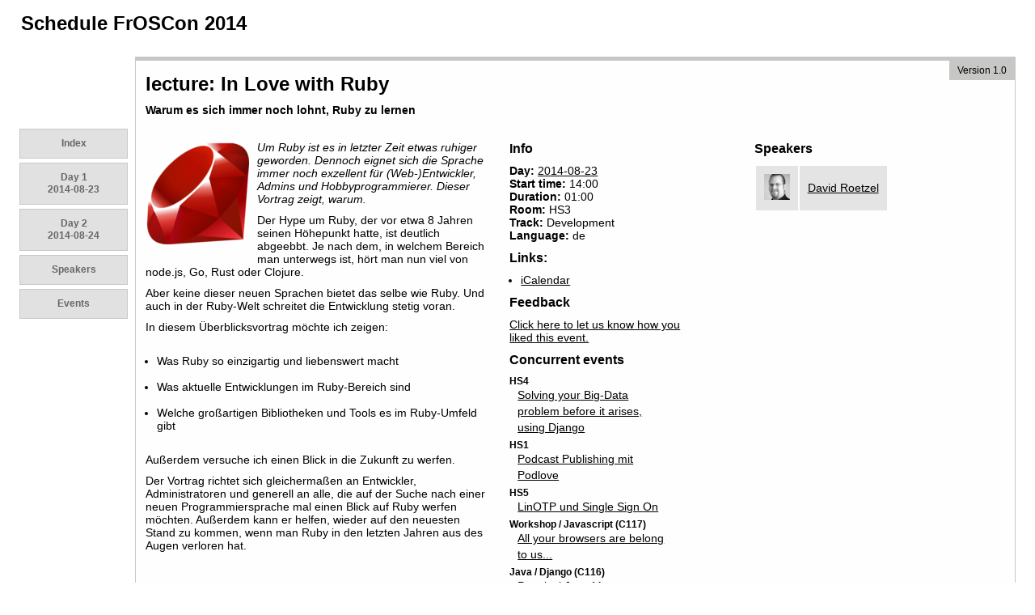

--- FILE ---
content_type: text/html
request_url: https://programm.froscon.org/2014/events/1386.html
body_size: 2056
content:
<!DOCTYPE html>
<html>
<head>
<meta content="text/html; charset=utf-8" http-equiv="content-type">
<title>Schedule FrOSCon 2014</title>
<link href="/2014/assets/public_schedule-15e04372661a8be2a9b5f8a3b6c2c4b0.css" media="screen" rel="stylesheet" type="text/css">
<link href="/2014/style.css" media="all" rel="stylesheet" type="text/css">
<link href="/2014/assets/public_schedule_print-233e241f259049e63e89cebef83c15ee.css" media="print" rel="stylesheet" type="text/css">
<script src="/2014/assets/application-15a5751a083016a5cf17be82a9008178.js" type="text/javascript"></script>
</head>
<body>
<div id="wrapper">
<div id="header">
<h1>Schedule FrOSCon 2014</h1>
</div>
<div id="horizontal-navigation">
<ul>
<li>
<a href="/2014/schedule.html">Index</a>
</li>
<li>
<a href="/2014/schedule/0.html">
Day 1
<br><span class="small-font">2014-08-23</span>
</a>
</li>
<li>
<a href="/2014/schedule/1.html">
Day 2
<br><span class="small-font">2014-08-24</span>
</a>
</li>
<li>
<a href="/2014/speakers.html">Speakers</a>
</li>
<li class="selected">
<a href="/2014/events.html">Events</a>
</li>
</ul>
</div>
<div id="main-content">
<p class="release">
Version 1.0
</p>
<h2>lecture: In Love with Ruby</h2>
<h3 class="title">Warum es sich immer noch lohnt, Ruby zu lernen</h3>
<div class="column left" id="basic">
<div class="image large"><img alt="Ruby" src="/2014/system/logos/1386/large/ruby.png"></div>
<p class="abstract">Um Ruby ist es in letzter Zeit etwas ruhiger geworden. Dennoch eignet sich die Sprache immer noch exzellent für (Web-)Entwickler, Admins und Hobbyprogrammierer. Dieser Vortrag zeigt, warum.</p>
<p class="description">Der Hype um Ruby, der vor etwa 8 Jahren seinen Höhepunkt hatte, ist deutlich abgeebbt. Je nach dem, in welchem Bereich man unterwegs ist, hört man nun viel von node.js, Go, Rust oder Clojure.</p>

<p class="description">Aber keine dieser neuen Sprachen bietet das selbe wie Ruby. Und auch in der Ruby-Welt schreitet die Entwicklung stetig voran.</p>

<p class="description">In diesem Überblicksvortrag möchte ich zeigen:</p>

<p class="description"></p>
<ul>
<br><li>Was Ruby so einzigartig und liebenswert macht</li>
<br><li>Was aktuelle Entwicklungen im Ruby-Bereich sind</li>
<br><li>Welche großartigen Bibliotheken und Tools es im Ruby-Umfeld gibt</li>
<br>
</ul>
<p class="description">Außerdem versuche ich einen Blick in die Zukunft zu werfen.</p>

<p class="description">Der Vortrag richtet sich gleichermaßen an Entwickler, Administratoren und generell an alle, die auf der Suche nach einer neuen Programmiersprache mal einen Blick auf Ruby werfen möchten. Außerdem kann er helfen, wieder auf den neuesten Stand zu kommen, wenn man Ruby in den letzten Jahren aus des Augen verloren hat.</p>
</div>
<div class="column left" id="details">
<h3>Info</h3>
<p>
<b>Day:</b>
<a href="/2014/schedule/0.html">2014-08-23</a>
<br><b>Start time:</b>
14:00
<br><b>Duration:</b>
01:00
<br><b><span class="translation_missing" title="translation missing: en.public.schedule.event.room">Room</span>:</b>
HS3
<br><b>Track:</b>
Development
<br><b>Language:</b>
de
</p>
<h3>Links:</h3>
<ul>
<li><a href="/2014/events/1386.ics">iCalendar</a></li>
</ul>
<h3>Feedback</h3>
<p>
<a href="https://frab.froscon.org/en/froscon2014/public/events/1386/feedback/new">Click here to let us know how you liked this event.</a>
</p>
<div class="column left" id="concurrent_events">
<h3>Concurrent events</h3>
<dl class="dl-horizontal">
<dt>HS4</dt>
<dd><a href="/2014/events/1311.html">Solving your Big-Data problem before it arises, using Django </a></dd>
<dt>HS1</dt>
<dd><a href="/2014/events/1316.html">Podcast Publishing mit Podlove</a></dd>
<dt>HS5</dt>
<dd><a href="/2014/events/1415.html">LinOTP und Single Sign On</a></dd>
<dt>Workshop / Javascript (C117)</dt>
<dd><a href="/2014/events/1429.html">All your browsers are belong to us...</a></dd>
<dt>Java / Django (C116)</dt>
<dd><a href="/2014/events/1434.html">Practical Java Memory Management</a></dd>
<dt>HS6 (PHP)</dt>
<dd><a href="/2014/events/1437.html">Writing native PHP extensions using PHP-CPP</a></dd>
<dt>RedFrogConf (C118)</dt>
<dd><a href="/2014/events/1446.html">Ruby Workshop</a></dd>
<dt>B118</dt>
<dd><a href="/2014/events/1480.html">Lightning Talks</a></dd>
<dt>Archlinux (C125)</dt>
<dd><a href="/2014/events/1483.html">Arch Linux Q&amp;A</a></dd>
</dl>
</div>
</div>
<div class="column right" id="sidebar">
<h3>Speakers</h3>
<table class="list"><tbody><tr>
<td><div class="image small"><img alt="2" src="/2014/system/avatars/92/small/2.png"></div></td>
<td><a href="/2014/speakers/92.html">David Roetzel</a></td>
</tr></tbody></table>
</div>
<div class="span16">
</div>

<br class="clear">
</div>
</div>
</body>
</html>


--- FILE ---
content_type: text/css
request_url: https://programm.froscon.org/2014/assets/public_schedule-15e04372661a8be2a9b5f8a3b6c2c4b0.css
body_size: 7116
content:
.formtastic,.formtastic ul,.formtastic ol,.formtastic li,.formtastic fieldset,.formtastic legend,.formtastic input,.formtastic button,.formtastic textarea,.formtastic select,.formtastic p{margin:0;padding:0}.formtastic fieldset{border:0}.formtastic em,.formtastic strong{font-style:normal;font-weight:normal}.formtastic ol,.formtastic ul{list-style:none}.formtastic abbr,.formtastic acronym{border:0;font-variant:normal}.formtastic input,.formtastic button,.formtastic textarea{font-family:sans-serif;font-size:inherit;font-weight:inherit}.formtastic input,.formtastic textarea,.formtastic select{font-size:100%}.formtastic legend{white-space:normal;color:#000}.formtastic .errors{color:#cc0000;margin:0.5em 0 1.5em 25%;list-style:square}.formtastic .errors li{padding:0;border:none;display:list-item}.formtastic .buttons,.formtastic .actions{overflow:hidden;padding-left:25%}.formtastic .button,.formtastic .action{float:left;padding-right:0.5em}.formtastic .button_action button{padding:3px 8px}.formtastic .link_action a{display:block;padding:3px 0}.formtastic .inputs{overflow:hidden}.formtastic .input{overflow:hidden;padding:0.5em 0;margin-top:-0.5em;margin-bottom:1em}.formtastic .input .label{display:block;width:25%;float:left;padding-top:.2em}.formtastic .fragments .label,.formtastic .choices .label{position:absolute;width:95%;left:0px}.formtastic .fragments .label label,.formtastic .choices .label label{position:absolute}.formtastic .choices{position:relative}.formtastic .choices-group{float:left;width:74%;margin:0;padding:0 0 0 25%}.formtastic .choice{padding:0;border:0}.formtastic .input .inline-hints{color:#666;margin:0.5em 0 0 25%}.formtastic .inline-errors{color:#cc0000;margin:0.5em 0 0 25%}.formtastic .errors{color:#cc0000;margin:0.5em 0 0 25%;list-style:square}.formtastic .errors li{padding:0;border:none;display:list-item}.formtastic .stringish input{width:72%}.formtastic .stringish input[size]{width:auto;max-width:72%}.formtastic .text textarea{width:72%}.formtastic .text textarea[cols]{width:auto;max-width:72%}.formtastic .hidden{display:none}.formtastic .boolean label{padding-left:25%;display:block}.formtastic .choices-group{margin-bottom:-0.5em}.formtastic .choice{margin:0.1em 0 0.5em 0}.formtastic .choice label{float:none;width:100%;line-height:100%;padding-top:0;margin-bottom:0.6em}.formtastic .choice label input,.formtastic .boolean label input{margin:0 0.3em 0 0.1em;line-height:100%}.formtastic .fragments{position:relative}.formtastic .fragments-group{float:left;width:74%;margin:0;padding:0 0 0 25%}.formtastic .fragment{float:left;width:auto;margin:0 .3em 0 0;padding:0;border:0}.formtastic .fragment label{display:none}.formtastic .fragment label input{display:inline;margin:0;padding:0}form.formtastic div.nested-fields fieldset hr{margin-left:150px}*{margin:0;padding:0}body{font:normal 12px verdana, sans-serif;background:#ffffff}#wrapper{width:100%}#header h1{padding:15px 26px}#main-content p.release{float:right;background-color:#C7C8C6;color:black;font-size:100%;margin-bottom:10px;margin-left:0;margin-right:0;margin-top:0;padding-bottom:5px;padding-left:10px;padding-right:10px;padding-top:5px}#main-content>ul{margin-left:20px}#horizontal-navigation{float:left;padding:8em 0.7em 1em 2em;vertical-align:top}#horizontal-navigation ul{margin:0;min-width:135px}#horizontal-navigation ul li{background-color:#E1E1E1;border:solid 1px #C7C8C6;list-style:none;margin:5px 1px 0 0}#horizontal-navigation ul li a{color:#666;padding:10px 25px;text-align:center;display:block;font:bold 12px verdana, sans-serif;text-decoration:none;line-height:125%}.clear{clear:both;line-height:1px;height:1px}#main-content{overflow:auto;margin:1em 2em 1em 0;padding-left:1em;height:auto;border-style:solid;border-width:5px 1px 1px;border-color:#C7C8C6;background-color:#FEFEFE}#main-content>h2{font-size:24px;padding-top:15px;margin-bottom:10px}#main-table{margin:10px 20px;width:auto;height:auto;overflow:visible}td#top-left{border-top:none;height:25px}#conference-rooms{left:45px;top:0px}table.rooms-table{border-spacing:0;background:#e4e4e4;position:relative}table.rooms-table th{height:25px;padding:3px;border:1px solid #fff;text-align:center;color:#fff;margin:0;font-weight:bold;background:#666}table.rooms-table td{border:1px solid white;border-top:none;vertical-align:top;width:200px}table.rooms-table td.cell-time,table.rooms-table th.cell-time{width:45px;padding:0px;border-bottom:1px solid #9D9D9D;vertical-align:middle;text-align:center;font:bold 12px verdana, sans-serif;color:#666;background:#fff}.event{width:98%;height:100%;border:1px solid;margin:0 auto;-webkit-border-radius:5px;-moz-border-radius:5px;border-radius:5px}.event-wrapper{height:100%;-webkit-border-radius:5px;-moz-border-radius:5px;border-radius:5px;background:-moz-linear-gradient(top, rgba(255,255,255,0.3) 0%, rgba(255,255,255,0.7) 100%);background:-webkit-gradient(linear, left top, left bottom, color-stop(0%, rgba(255,255,255,0.3)), color-stop(100%, rgba(255,255,255,0.7)));background:-webkit-linear-gradient(top, rgba(255,255,255,0.3) 0%, rgba(255,255,255,0.7) 100%);background:-o-linear-gradient(top, rgba(255,255,255,0.3) 0%, rgba(255,255,255,0.7) 100%);background:-ms-linear-gradient(top, rgba(255,255,255,0.3) 0%, rgba(255,255,255,0.7) 100%);filter:progid:DXImageTransform.Microsoft.gradient(startColorstr='#4dffffff', endColorstr='#b2ffffff',GradientType=0 );background:linear-gradient(top, rgba(255,255,255,0.3) 0%, rgba(255,255,255,0.7) 100%);overflow:auto}.event-header{position:relative;width:100%;height:auto}.event-header h2{padding:5px;font-size:11px}.event-details{font-size:11px;padding:2px}.event-details p{margin:5px}.cell{width:96%;border-bottom:1px solid #9D9D9D}div.subtitle{font-style:italic;display:block;margin-top:3px;margin-bottom:10px}div.speakers{font-weight:bold}table.list{border-spacing:2px;font-size:14px}table.list td{background:#e4e4e4;padding:10px}ul{margin-left:1em}a{color:#000;text-decoration:none}table.list a:hover{text-decoration:underline}table.list a img{border:none}.column-left{width:30%;float:left}.column-right{width:30%;float:right}h2.title,h3.title{margin-bottom:30px}.column{font-size:14px}.column h3,.column p,.column ul{margin-bottom:10px}.column.left{float:left;margin-right:20px}.column.right{float:right}.column#basic{width:40%}.column#details{width:20%}.column#sidebar{width:30%}.column#basic div.image{margin-right:10px;margin-bottom:10px;float:left}p.abstract{font-style:italic}#pagination{text-align:right}.page-button{background:#5d5e5d;border-bottom:1px solid #9D9D9D;font-weight:bold;font-size:24px;padding:5px 10px 5px 10px;margin:5px;color:#fff;-webkit-border-radius:5px;-moz-border-radius:5px;border-radius:5px}.page-button.disabled{background:#9D9D9D;color:#9D9D9D}span#pages{padding:10px 10px 10px 10px;font-size:14px;font-weight:bold}.column a{text-decoration:underline}.event_feedback li.choice{display:inline-block;padding:0 10px}.event_feedback fieldset.inputs{margin-top:1em}.event_feedback fieldset.inputs ul.choices-group{float:none}.event_feedback fieldset.inputs .help-block{display:block;padding-top:0.5em}.dl dd{margin-left:180px}dd{margin-left:10px;margin-bottom:5px}dt,dd{line-height:20px}dt{font:bold 12px verdana, sans-serif}


--- FILE ---
content_type: text/css
request_url: https://programm.froscon.org/2014/style.css
body_size: 8855
content:
.cell-height1 { height: 20px; }
.cell-height2 { height: 37px; }
.cell-height3 { height: 57px; }
.cell-height4 { height: 77px; }
.cell-height5 { height: 97px; }
.cell-height6 { height: 117px; }
.cell-height7 { height: 137px; }
.cell-height8 { height: 157px; }
.cell-height9 { height: 177px; }
.cell-height10 { height: 197px; }
.cell-height11 { height: 217px; }
.cell-height12 { height: 237px; }
.cell-height13 { height: 257px; }
.cell-height14 { height: 277px; }
.cell-height15 { height: 297px; }
.cell-height16 { height: 317px; }
.cell-height17 { height: 337px; }
.cell-height18 { height: 357px; }
.cell-height19 { height: 377px; }
.cell-height20 { height: 397px; }
.cell-height21 { height: 417px; }
.cell-height22 { height: 437px; }
.cell-height23 { height: 457px; }
.cell-height24 { height: 477px; }
.cell-height25 { height: 497px; }
.cell-height26 { height: 517px; }
.cell-height27 { height: 537px; }
.cell-height28 { height: 557px; }
.cell-height29 { height: 577px; }
.cell-height30 { height: 597px; }
.cell-height31 { height: 617px; }
.cell-height32 { height: 637px; }
.cell-height33 { height: 657px; }
.cell-height34 { height: 677px; }
.cell-height35 { height: 697px; }
.cell-height36 { height: 717px; }
.cell-height37 { height: 737px; }
.cell-height38 { height: 757px; }
.cell-height39 { height: 777px; }
.cell-height40 { height: 797px; }
.cell-height41 { height: 817px; }
.cell-height42 { height: 837px; }
.cell-height43 { height: 857px; }
.cell-height44 { height: 877px; }
.cell-height45 { height: 897px; }
.cell-height46 { height: 917px; }
.cell-height47 { height: 937px; }
.cell-height48 { height: 957px; }
.cell-height49 { height: 977px; }
.cell-height50 { height: 997px; }
.cell-height51 { height: 1017px; }
.cell-height52 { height: 1037px; }
.cell-height53 { height: 1057px; }
.cell-height54 { height: 1077px; }
.cell-height55 { height: 1097px; }
.cell-height56 { height: 1117px; }
.cell-height57 { height: 1137px; }
.cell-height58 { height: 1157px; }
.cell-height59 { height: 1177px; }
.cell-height60 { height: 1197px; }


.event.track-default {
  background-color: #555;
  border-color: #555;
}

.event.track-default div.event-header {
  background-color: #555;
}

.event.track-default div.event-header a {
  color: #fff;
}

.conference-background {
  background-color: #555;
}


.event.track- {
  background-color: #fefd7f;
  border-color: #fefd7f;
}
.event.track- div.event-header {
  background-color: #fefd7f;
}
.event.track- div.event-header a {
  color: #000;
}

.event.track-archlinux-devroom {
  background-color: #0043FF;
  border-color: #0043FF;
}
.event.track-archlinux-devroom div.event-header {
  background-color: #0043FF;
}
.event.track-archlinux-devroom div.event-header a {
  color: #fff;
}

.event.track-culture {
  background-color: #00FF00;
  border-color: #00FF00;
}
.event.track-culture div.event-header {
  background-color: #00FF00;
}
.event.track-culture div.event-header a {
  color: #fff;
}

.event.track-database {
  background-color: #0000FF;
  border-color: #0000FF;
}
.event.track-database div.event-header {
  background-color: #0000FF;
}
.event.track-database div.event-header a {
  color: #fff;
}

.event.track-development {
  background-color: #FFFF00;
  border-color: #FFFF00;
}
.event.track-development div.event-header {
  background-color: #FFFF00;
}
.event.track-development div.event-header a {
  color: #000;
}

.event.track-django-devroom {
  background-color: #fefd7f;
  border-color: #fefd7f;
}
.event.track-django-devroom div.event-header {
  background-color: #fefd7f;
}
.event.track-django-devroom div.event-header a {
  color: #000;
}

.event.track-hardware {
  background-color: #00FFFF;
  border-color: #00FFFF;
}
.event.track-hardware div.event-header {
  background-color: #00FFFF;
}
.event.track-hardware div.event-header a {
  color: #000;
}

.event.track-java {
  background-color: #FF00FF;
  border-color: #FF00FF;
}
.event.track-java div.event-header {
  background-color: #FF00FF;
}
.event.track-java div.event-header a {
  color: #000;
}

.event.track-javascript {
  background-color: #880000;
  border-color: #880000;
}
.event.track-javascript div.event-header {
  background-color: #880000;
}
.event.track-javascript div.event-header a {
  color: #fff;
}

.event.track-lightning-talk {
  background-color: #fefd7f;
  border-color: #fefd7f;
}
.event.track-lightning-talk div.event-header {
  background-color: #fefd7f;
}
.event.track-lightning-talk div.event-header a {
  color: #000;
}

.event.track-lisp-devroom {
  background-color: #008800;
  border-color: #008800;
}
.event.track-lisp-devroom div.event-header {
  background-color: #008800;
}
.event.track-lisp-devroom div.event-header a {
  color: #fff;
}

.event.track-monitoring {
  background-color: #000088;
  border-color: #000088;
}
.event.track-monitoring div.event-header {
  background-color: #000088;
}
.event.track-monitoring div.event-header a {
  color: #fff;
}

.event.track-php-devroom {
  background-color: #888800;
  border-color: #888800;
}
.event.track-php-devroom div.event-header {
  background-color: #888800;
}
.event.track-php-devroom div.event-header a {
  color: #fff;
}

.event.track-python-devroom {
  background-color: #008888;
  border-color: #008888;
}
.event.track-python-devroom div.event-header {
  background-color: #008888;
}
.event.track-python-devroom div.event-header a {
  color: #fff;
}

.event.track-redfrogconf-ruby {
  background-color: #FF6666;
  border-color: #FF6666;
}
.event.track-redfrogconf-ruby div.event-header {
  background-color: #FF6666;
}
.event.track-redfrogconf-ruby div.event-header a {
  color: #000;
}

.event.track-security {
  background-color: #FF4D00;
  border-color: #FF4D00;
}
.event.track-security div.event-header {
  background-color: #FF4D00;
}
.event.track-security div.event-header a {
  color: #fff;
}

.event.track-state-of-the-init {
  background-color: #880088;
  border-color: #880088;
}
.event.track-state-of-the-init div.event-header {
  background-color: #880088;
}
.event.track-state-of-the-init div.event-header a {
  color: #fff;
}

.event.track-system-administration {
  background-color: #87CEFA;
  border-color: #87CEFA;
}
.event.track-system-administration div.event-header {
  background-color: #87CEFA;
}
.event.track-system-administration div.event-header a {
  color: #000;
}

.event.track-systems-management {
  background-color: #BC8F8F;
  border-color: #BC8F8F;
}
.event.track-systems-management div.event-header {
  background-color: #BC8F8F;
}
.event.track-systems-management div.event-header a {
  color: #000;
}

.event.track-virtualisierung {
  background-color: #9999CC;
  border-color: #9999CC;
}
.event.track-virtualisierung div.event-header {
  background-color: #9999CC;
}
.event.track-virtualisierung div.event-header a {
  color: #000;
}

.event.track-web-development {
  background-color: #F0E68C;
  border-color: #F0E68C;
}
.event.track-web-development div.event-header {
  background-color: #F0E68C;
}
.event.track-web-development div.event-header a {
  color: #000;
}

.event.track-wordpress-devroom {
  background-color: #fefd7f;
  border-color: #fefd7f;
}
.event.track-wordpress-devroom div.event-header {
  background-color: #fefd7f;
}
.event.track-wordpress-devroom div.event-header a {
  color: #000;
}

/* Colorkeys for Tracks */


#colorkeys .track- {
  background-color: #fefd7f;
}

#colorkeys .track-archlinux-devroom {
  background-color: #0043FF;
}

#colorkeys .track-culture {
  background-color: #00FF00;
}

#colorkeys .track-database {
  background-color: #0000FF;
}

#colorkeys .track-development {
  background-color: #FFFF00;
}

#colorkeys .track-django-devroom {
  background-color: #fefd7f;
}

#colorkeys .track-hardware {
  background-color: #00FFFF;
}

#colorkeys .track-java {
  background-color: #FF00FF;
}

#colorkeys .track-javascript {
  background-color: #880000;
}

#colorkeys .track-lightning-talk {
  background-color: #fefd7f;
}

#colorkeys .track-lisp-devroom {
  background-color: #008800;
}

#colorkeys .track-monitoring {
  background-color: #000088;
}

#colorkeys .track-php-devroom {
  background-color: #888800;
}

#colorkeys .track-python-devroom {
  background-color: #008888;
}

#colorkeys .track-redfrogconf-ruby {
  background-color: #FF6666;
}

#colorkeys .track-security {
  background-color: #FF4D00;
}

#colorkeys .track-state-of-the-init {
  background-color: #880088;
}

#colorkeys .track-system-administration {
  background-color: #87CEFA;
}

#colorkeys .track-systems-management {
  background-color: #BC8F8F;
}

#colorkeys .track-virtualisierung {
  background-color: #9999CC;
}

#colorkeys .track-web-development {
  background-color: #F0E68C;
}

#colorkeys .track-wordpress-devroom {
  background-color: #fefd7f;
}

#colorkeys {
  font-size: .8em;
  opacity: .85;
}

#colorkeys ul {
  padding: 0;
  margin: 0;
  list-style: none;
}

#colorkeys ul li {
  margin: 0 .2em;
  float: right;
}

#colorkeys ul li div {
  padding: 0;
}

/* Custom Conference CSS */

